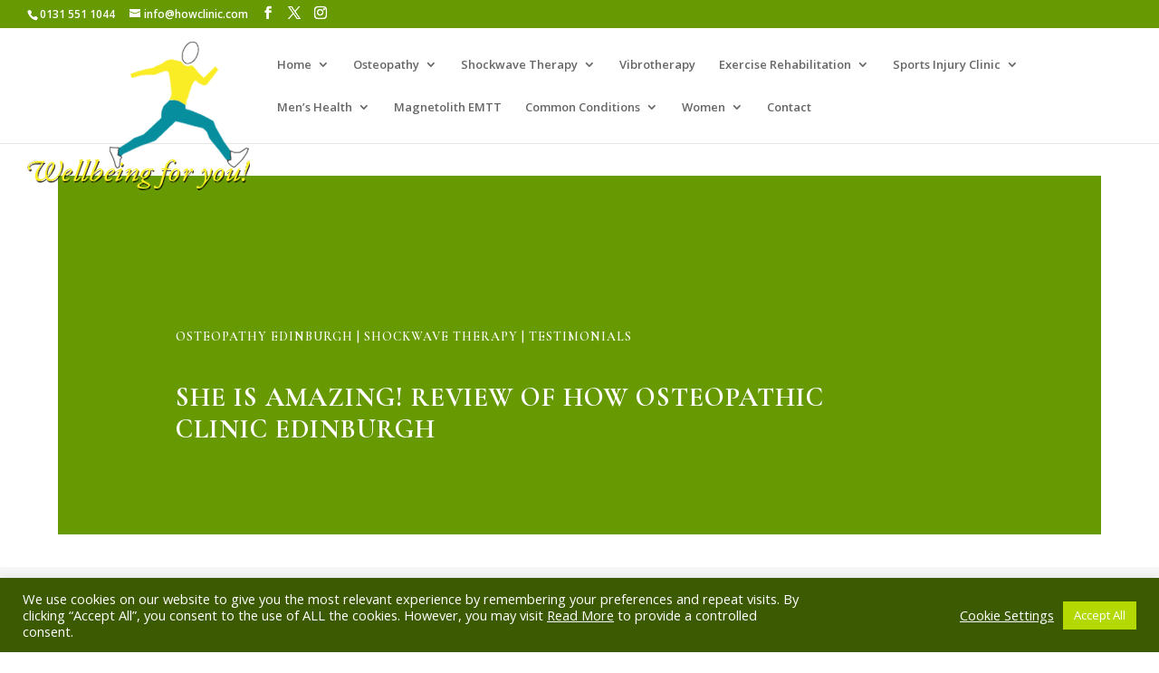

--- FILE ---
content_type: text/css
request_url: https://www.howclinic.com/wp-content/et-cache/500/et-core-unified-tb-3572-tb-2932-500.min.css?ver=1765464494
body_size: 2034
content:
.et_pb_section_0_tb_body.et_pb_section{margin-top:5vh;margin-right:5vw;margin-bottom:5vh;margin-left:5vw;background-color:#679902!important}.et_pb_text_0_tb_body.et_pb_text{color:#ffffff!important}.et_pb_text_0_tb_body h4{font-weight:600;text-transform:uppercase;font-size:14px;color:#ffffff!important;letter-spacing:1px;line-height:1.3em}.et_pb_text_0_tb_body,.et_pb_text_1_tb_body{padding-top:15px!important;padding-right:15px!important;padding-bottom:15px!important;padding-left:15px!important;margin-bottom:0px!important;width:85%;max-width:1440px}.et_pb_text_1_tb_body.et_pb_text{color:#EBF9FF!important}.et_pb_text_1_tb_body h1{font-weight:700;text-transform:uppercase;font-size:2.3vw;color:#ffffff!important;letter-spacing:1px;line-height:1.2em}div.et_pb_section.et_pb_section_1_tb_body{background-image:linear-gradient(180deg,rgba(123,124,122,0.06) 0%,#ffffff 61%)!important}.et_pb_section_1_tb_body.et_pb_section{padding-right:0px;padding-bottom:0px;padding-left:0px}.et_pb_row_1_tb_body.et_pb_row{padding-top:0px!important;padding-bottom:0px!important;padding-top:0px;padding-bottom:0px}.et_pb_post_content_0_tb_body p{line-height:2em}.et_pb_post_content_0_tb_body{font-size:18px;line-height:2em;text-align:justify}.et_pb_post_content_0_tb_body.et_pb_post_content a{color:#679902!important;transition:color 300ms ease 0ms}.et_pb_post_content_0_tb_body.et_pb_post_content a:hover,.et_pb_blog_0_tb_body .et_pb_post div.post-content a.more-link:hover,.et_pb_blog_0_tb_body .pagination a:hover{color:#B4D802!important}.et_pb_post_content_0_tb_body a{text-decoration:underline;-webkit-text-decoration-color:#679902;text-decoration-color:#679902;font-size:18px;line-height:2em}.et_pb_post_content_0_tb_body ul li{line-height:1.6em;font-size:18px;line-height:1.6em}.et_pb_post_content_0_tb_body ol li{line-height:1.7em}.et_pb_post_content_0_tb_body ol{font-size:18px;line-height:1.7em}.et_pb_post_content_0_tb_body h1{font-weight:700;line-height:1.9em}.et_pb_post_content_0_tb_body h2{font-weight:700;font-size:30px;line-height:1.9em}.et_pb_post_content_0_tb_body h3{font-weight:600;font-size:27px;line-height:1.7em}.et_pb_post_content_0_tb_body h4{font-weight:600;font-size:24px}.et_pb_post_content_0_tb_body h5{font-weight:600;font-size:21px}.et_pb_post_content_0_tb_body h6{font-weight:600;font-size:18px}.et_pb_post_content_0_tb_body img{border-width:2px!important;border-color:#679902!important}.et_pb_post_title_0_tb_body .et_pb_title_container h1.entry-title,.et_pb_post_title_0_tb_body .et_pb_title_container h2.entry-title,.et_pb_post_title_0_tb_body .et_pb_title_container h3.entry-title,.et_pb_post_title_0_tb_body .et_pb_title_container h4.entry-title,.et_pb_post_title_0_tb_body .et_pb_title_container h5.entry-title,.et_pb_post_title_0_tb_body .et_pb_title_container h6.entry-title{font-weight:600;font-size:21px;line-height:1.6em}.et_pb_post_title_0_tb_body .et_pb_title_container{background-color:#3C5A01;padding:1em 1.5em}.et_pb_divider_0_tb_body{margin-top:15px!important;margin-bottom:15px!important}.et_pb_divider_0_tb_body:before{border-top-color:#679902}.et_pb_sidebar_0_tb_body.et_pb_widget_area h3:first-of-type,.et_pb_sidebar_0_tb_body.et_pb_widget_area h4:first-of-type,.et_pb_sidebar_0_tb_body.et_pb_widget_area h5:first-of-type,.et_pb_sidebar_0_tb_body.et_pb_widget_area h6:first-of-type,.et_pb_sidebar_0_tb_body.et_pb_widget_area h2:first-of-type,.et_pb_sidebar_0_tb_body.et_pb_widget_area h1:first-of-type,.et_pb_sidebar_0_tb_body.et_pb_widget_area .widget-title,.et_pb_sidebar_0_tb_body.et_pb_widget_area .widgettitle{font-weight:600;font-size:18px;color:#FFFFFF!important;line-height:1.2em}.et_pb_sidebar_0_tb_body.et_pb_widget_area,.et_pb_sidebar_0_tb_body.et_pb_widget_area li,.et_pb_sidebar_0_tb_body.et_pb_widget_area li:before,.et_pb_sidebar_0_tb_body.et_pb_widget_area a{font-size:12px;color:#EBF9FF!important}.et_pb_sidebar_0_tb_body.et_pb_widget_area{background-color:#3C5A01}.et_pb_sidebar_0_tb_body{padding-top:30px;padding-right:5px;padding-bottom:30px;padding-left:10px}div.et_pb_section.et_pb_section_2_tb_body{background-image:linear-gradient(180deg,#e9eef4 0%,#ffffff 61%)!important}.et_pb_section_2_tb_body.et_pb_section{padding-right:0px;padding-bottom:0px;padding-left:0px;margin-bottom:90px;background-color:#e9eef4!important}.et_pb_row_2_tb_body,body #page-container .et-db #et-boc .et-l .et_pb_row_2_tb_body.et_pb_row,body.et_pb_pagebuilder_layout.single #page-container #et-boc .et-l .et_pb_row_2_tb_body.et_pb_row,body.et_pb_pagebuilder_layout.single.et_full_width_page #page-container #et-boc .et-l .et_pb_row_2_tb_body.et_pb_row,.et_pb_row_3_tb_body,body #page-container .et-db #et-boc .et-l .et_pb_row_3_tb_body.et_pb_row,body.et_pb_pagebuilder_layout.single #page-container #et-boc .et-l .et_pb_row_3_tb_body.et_pb_row,body.et_pb_pagebuilder_layout.single.et_full_width_page #page-container #et-boc .et-l .et_pb_row_3_tb_body.et_pb_row{width:auto}.et_pb_text_3_tb_body.et_pb_text{color:#707070!important}.et_pb_text_3_tb_body{font-family:'Arial',Helvetica,Arial,Lucida,sans-serif;background-color:#679902;padding-top:15px!important;padding-right:15px!important;padding-bottom:15px!important;padding-left:15px!important}.et_pb_text_3_tb_body h1{font-weight:700;color:#FFFFFF!important}.et_pb_text_3_tb_body h2{font-weight:700;text-transform:uppercase;font-size:40px;color:#FFFFFF!important;letter-spacing:1px;line-height:1.35em;text-align:center}.et_pb_row_3_tb_body{z-index:20!important;position:relative}.et_pb_blog_0_tb_body .et_pb_post .entry-title a,.et_pb_blog_0_tb_body .not-found-title{font-weight:600!important;color:#3C5A01!important}.et_pb_blog_0_tb_body .et_pb_post .entry-title,.et_pb_blog_0_tb_body .not-found-title{font-size:24px!important;letter-spacing:0.5px!important;line-height:1.2em!important;text-align:center!important}.et_pb_blog_0_tb_body .et_pb_post p,.et_pb_blog_0_tb_body .et_pb_post .post-content,.et_pb_blog_0_tb_body.et_pb_bg_layout_light .et_pb_post .post-content p,.et_pb_blog_0_tb_body.et_pb_bg_layout_dark .et_pb_post .post-content p{line-height:1.6em}.et_pb_blog_0_tb_body .et_pb_post .post-meta,.et_pb_blog_0_tb_body .et_pb_post .post-meta a,#left-area .et_pb_blog_0_tb_body .et_pb_post .post-meta,#left-area .et_pb_blog_0_tb_body .et_pb_post .post-meta a{font-weight:500;font-size:12px;color:#679902!important}.et_pb_blog_0_tb_body .et_pb_post div.post-content a.more-link{font-weight:700;-webkit-text-decoration-color:#679902;text-decoration-color:#679902;font-size:18px;color:#679902!important;line-height:1.6em}.et_pb_blog_0_tb_body .pagination a{font-family:'Oswald',Helvetica,Arial,Lucida,sans-serif;font-weight:500;color:#679902!important;letter-spacing:1px}.et_pb_blog_0_tb_body .et_pb_blog_grid .et_pb_post{border-color:#e2e8f0}.et_pb_blog_0_tb_body article.et_pb_post{box-shadow:0px 20px 40px -6px rgba(26,32,44,0.11)}.et_pb_blog_0_tb_body .et_pb_post div.post-content a.more-link,.et_pb_blog_0_tb_body .pagination a{transition:color 300ms ease 0ms}.et_pb_blog_0_tb_body a.more-link{margin-top:10px;display:block}.et_pb_column_0_tb_body{padding-top:80px}.et_pb_column_1_tb_body{background-color:#FFFFFF;padding-top:50px;padding-right:5%;padding-bottom:50px;padding-left:5%}.et_pb_column_2_tb_body{padding-right:2%;padding-left:2%}@media only screen and (min-width:981px){.et_pb_row_1_tb_body,body #page-container .et-db #et-boc .et-l .et_pb_row_1_tb_body.et_pb_row,body.et_pb_pagebuilder_layout.single #page-container #et-boc .et-l .et_pb_row_1_tb_body.et_pb_row,body.et_pb_pagebuilder_layout.single.et_full_width_page #page-container #et-boc .et-l .et_pb_row_1_tb_body.et_pb_row{width:90%}}@media only screen and (max-width:980px){.et_pb_text_0_tb_body h4{font-size:13px}.et_pb_text_1_tb_body h1{font-size:40px}.et_pb_row_1_tb_body,body #page-container .et-db #et-boc .et-l .et_pb_row_1_tb_body.et_pb_row,body.et_pb_pagebuilder_layout.single #page-container #et-boc .et-l .et_pb_row_1_tb_body.et_pb_row,body.et_pb_pagebuilder_layout.single.et_full_width_page #page-container #et-boc .et-l .et_pb_row_1_tb_body.et_pb_row{width:90%}.et_pb_post_content_0_tb_body{font-size:14px}.et_pb_sidebar_0_tb_body.et_pb_widget_area p{line-height:1.3em}.et_pb_text_3_tb_body h2{font-size:32px}}@media only screen and (max-width:767px){.et_pb_text_0_tb_body h4{font-size:11px}.et_pb_text_1_tb_body h1{font-size:24px}.et_pb_sidebar_0_tb_body.et_pb_widget_area p{line-height:1.3em}.et_pb_text_3_tb_body h2{font-size:17px}.et_pb_blog_0_tb_body .et_pb_post .entry-title,.et_pb_blog_0_tb_body .not-found-title{font-size:14px!important}}.et_pb_section_0_tb_footer.et_pb_section{padding-top:0px;padding-right:15vw;padding-bottom:24px;background-color:#3C5A01!important}.et_pb_row_0_tb_footer,body #page-container .et-db #et-boc .et-l .et_pb_row_0_tb_footer.et_pb_row,body.et_pb_pagebuilder_layout.single #page-container #et-boc .et-l .et_pb_row_0_tb_footer.et_pb_row,body.et_pb_pagebuilder_layout.single.et_full_width_page #page-container #et-boc .et-l .et_pb_row_0_tb_footer.et_pb_row{width:100%;max-width:100%}.et_pb_text_0_tb_footer.et_pb_text,.et_pb_text_0_tb_footer.et_pb_text a{color:#ffffff!important}.et_pb_text_0_tb_footer{line-height:1.4em;font-size:18px;line-height:1.4em;background-color:#679902;padding-top:80px!important;padding-right:30px!important;padding-bottom:60px!important;padding-left:15vw!important;margin-top:-95px!important}.et_pb_text_0_tb_footer a{font-weight:700;text-decoration:underline;font-size:18px;line-height:1.2em}.et_pb_text_0_tb_footer h2{font-family:'Cormorant Garamond',Georgia,"Times New Roman",serif;font-weight:600;font-size:36px}.et_pb_text_0_tb_footer h3{font-family:'Rufina',Georgia,"Times New Roman",serif;font-weight:500;font-size:28px;line-height:1.6em}.et_pb_button_0_tb_footer_wrapper .et_pb_button_0_tb_footer,.et_pb_button_0_tb_footer_wrapper .et_pb_button_0_tb_footer:hover{padding-top:12px!important;padding-right:24px!important;padding-bottom:12px!important;padding-left:24px!important}.et_pb_button_0_tb_footer_wrapper{margin-top:40px!important}body #page-container .et_pb_section .et_pb_button_0_tb_footer{color:#FFFFFF!important;border-color:rgba(0,0,0,0);border-radius:0px;font-size:18px;font-family:'Roboto Slab',Georgia,"Times New Roman",serif!important;background-color:#3C5A01}body #page-container .et_pb_section .et_pb_button_0_tb_footer:before,body #page-container .et_pb_section .et_pb_button_0_tb_footer:after{display:none!important}body #page-container .et_pb_section .et_pb_button_0_tb_footer:hover{background-image:initial;background-color:#679902}.et_pb_button_0_tb_footer{transition:background-color 300ms ease 0ms}.et_pb_button_0_tb_footer,.et_pb_button_0_tb_footer:after{transition:all 300ms ease 0ms}.et_pb_code_0_tb_footer{border-width:30px;border-color:#FFFFFF;padding-top:15px;padding-right:15px;padding-bottom:15px;padding-left:15px;margin-top:30px!important}ul.et_pb_social_media_follow_0_tb_footer a.icon{border-radius:0px 0px 0px 0px}div.et_pb_section.et_pb_section_1_tb_footer{background-image:linear-gradient(180deg,rgba(0,0,0,0.4) 0%,rgba(0,0,0,0.21) 100%)!important}.et_pb_section_1_tb_footer.et_pb_section{padding-top:1vh;padding-bottom:1vh;background-color:#3C5A01!important}.et_pb_row_1_tb_footer.et_pb_row{padding-top:7px!important;padding-bottom:0px!important;padding-top:7px;padding-bottom:0px}.et_pb_row_1_tb_footer,body #page-container .et-db #et-boc .et-l .et_pb_row_1_tb_footer.et_pb_row,body.et_pb_pagebuilder_layout.single #page-container #et-boc .et-l .et_pb_row_1_tb_footer.et_pb_row,body.et_pb_pagebuilder_layout.single.et_full_width_page #page-container #et-boc .et-l .et_pb_row_1_tb_footer.et_pb_row{width:100%;max-width:2385px}.et_pb_text_1_tb_footer,.et_pb_text_2_tb_footer{font-size:12px;background-color:RGBA(255,255,255,0);padding-top:0px!important;padding-bottom:0px!important;padding-left:30px!important}.et_pb_column_0_tb_footer{background-color:#679902}.et_pb_social_media_follow_network_0_tb_footer a.icon,.et_pb_social_media_follow_network_1_tb_footer a.icon,.et_pb_social_media_follow_network_2_tb_footer a.icon{background-color:rgba(255,255,255,0.2)!important}.et_pb_social_media_follow li.et_pb_social_media_follow_network_0_tb_footer a,.et_pb_social_media_follow li.et_pb_social_media_follow_network_1_tb_footer a,.et_pb_social_media_follow li.et_pb_social_media_follow_network_2_tb_footer a{padding-top:5px;padding-right:5px;padding-bottom:5px;padding-left:5px;width:auto;height:auto}.et_pb_social_media_follow_network_0_tb_footer,.et_pb_social_media_follow_network_1_tb_footer,.et_pb_social_media_follow_network_2_tb_footer{margin-right:4px!important;margin-left:4px!important}.et_pb_row_0_tb_footer.et_pb_row{padding-top:0px!important;padding-right:0px!important;padding-bottom:27px!important;padding-left:0px!important;margin-left:0px!important;margin-right:auto!important;padding-top:0;padding-right:0px;padding-bottom:27px;padding-left:0px}@media only screen and (max-width:980px){.et_pb_section_0_tb_footer.et_pb_section{padding-right:10vw;padding-left:10vw}.et_pb_text_0_tb_footer{font-size:16px;padding-top:80px!important;padding-right:60px!important;padding-bottom:80px!important;padding-left:60px!important}.et_pb_text_0_tb_footer a{font-size:28px}.et_pb_text_0_tb_footer h3{font-size:22px}}@media only screen and (max-width:767px){.et_pb_text_0_tb_footer{font-size:14px;padding-top:40px!important;padding-right:40px!important;padding-bottom:40px!important;padding-left:40px!important}.et_pb_text_0_tb_footer a,.et_pb_text_0_tb_footer h3{font-size:20px}}.et_pb_text_0_tb_footer span{font-size:16px}.et_pb_text_0_tb_footer span{font-size:16px}